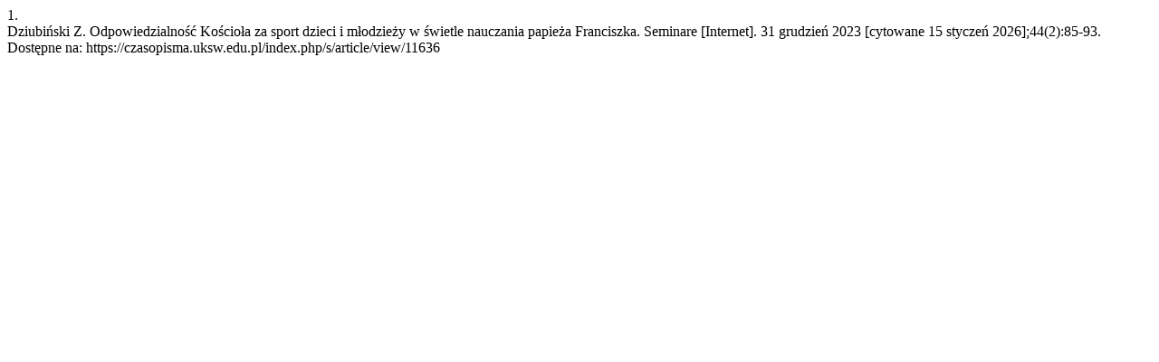

--- FILE ---
content_type: text/html; charset=UTF-8
request_url: https://czasopisma.uksw.edu.pl/index.php/s/citationstylelanguage/get/vancouver?submissionId=11636&publicationId=10934
body_size: 313
content:
<div class="csl-bib-body">
  <div class="csl-entry"><div class="csl-left-margin">1.</div><div class="csl-right-inline">Dziubiński Z. Odpowiedzialność Kościoła za sport dzieci i młodzieży w świetle nauczania papieża Franciszka. Seminare [Internet]. 31 grudzień 2023 [cytowane 15 styczeń 2026];44(2):85-93. Dostępne na: https://czasopisma.uksw.edu.pl/index.php/s/article/view/11636</div></div>
</div>